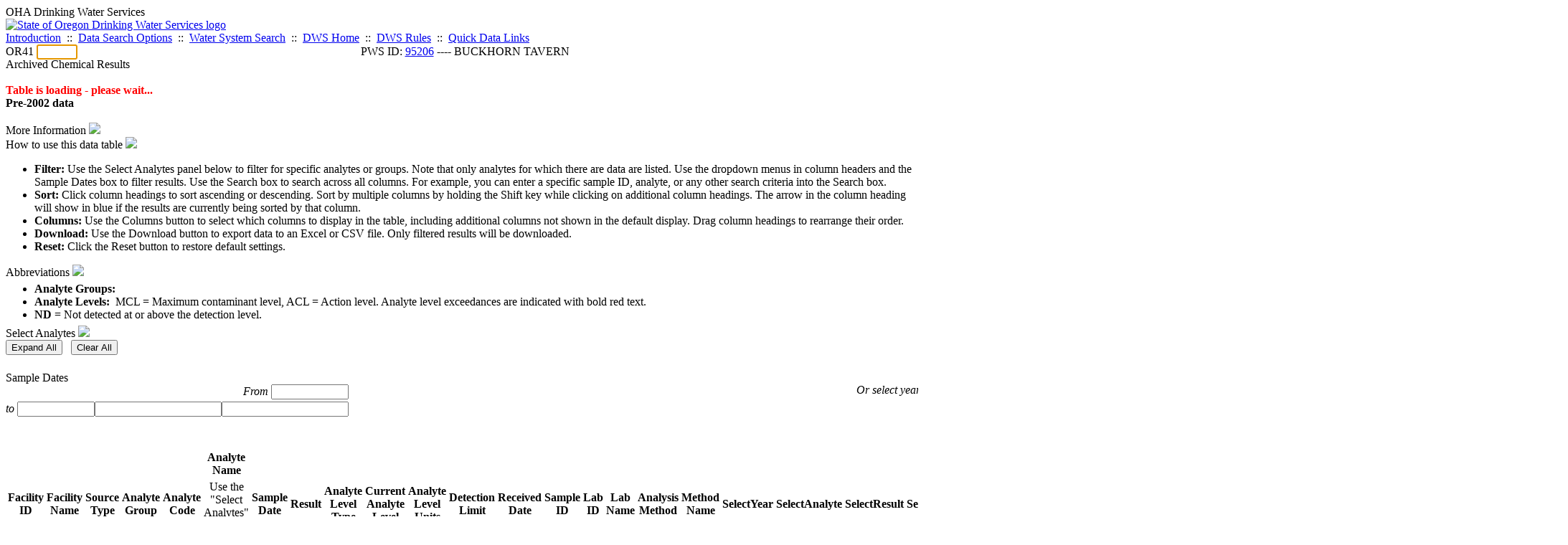

--- FILE ---
content_type: text/html; charset=UTF-8
request_url: https://yourwater.oregon.gov/chems-archive.php?pwsno=95206
body_size: 16032
content:
<!DOCTYPE html><html>
	<head>
	<title>95206 Archived Chemical Results | Data Online | Oregon Drinking Water Services
	</title>

	<meta name='description' Content= 'Oregon Drinking Water Services Data Query Page' >
	<meta name='keywords' Content= 'Oregon Health Authority, Public Health Division, Environmental Public Health, DWS, Drinking Water Services, DWP, Drinking Water Program' ><link rel='preconnect' href='https://rsms.me/'>
	<link rel='stylesheet' href='https://rsms.me/inter/inter.css'><script src='https://yourwater.oregon.gov/DataTables/datatables.min.js'></script>

		<script src='https://cdn.jsdelivr.net/npm/datatables-buttons-excel-styles@1.2.0/js/buttons.html5.styles.min.js'></script>
		<script src='https://code.jquery.com/ui/1.13.2/jquery-ui.js'></script>

		<script type='text/javascript' language='javascript' src='https://cdn.datatables.net/plug-ins/2.1.8/features/scrollResize/dataTables.scrollResize.min.js'></script>

		<link rel='stylesheet' href='https://yourwater.oregon.gov/DataTables/datatables.min.css'>
		<link rel='stylesheet' href='https://code.jquery.com/ui/1.13.2/themes/base/jquery-ui.css'><link rel='stylesheet' href='https://yourwater.oregon.gov/newfiles/stylesnew.css'>
	<link rel='stylesheet' href='https://yourwater.oregon.gov/newfiles/shared.css?v=1209'>
		<link rel='stylesheet' href='https://yourwater.oregon.gov/newfiles/stylesdt.css?v=jun'>	

</head><BODY  style='width:100%;' >
	<a name='top'></a><div class='noscreen title'>OHA Drinking Water Services</div>
		<div class='banner noprint'>
			<div class='bannerhead'>
				<a href='http://public.health.oregon.gov/HealthyEnvironments/DrinkingWater/'>
					<img src='https://yourwater.oregon.gov/images/dwphead.png?v=aug2024' alt='State of Oregon Drinking Water Services logo'>
				</a>
			</div><div class='topnav'><a href='https://yourwater.oregon.gov/index.php'>Introduction</a>&nbsp; ::&nbsp; 
					<a href='https://yourwater.oregon.gov/search.php'>Data Search Options</a>&nbsp; ::&nbsp; 
					<a href='https://yourwater.oregon.gov/wssearch.php' title='Find a water system by PWS ID, name, or location'>Water System Search</a>&nbsp; ::&nbsp; 
					<a href='https://www.oregon.gov/oha/ph/HealthyEnvironments/DrinkingWater/' target='_blank' title='Drinking Water Services Home'>DWS Home</a>&nbsp; ::&nbsp; 
					<a href='https://www.oregon.gov/oha/ph/HealthyEnvironments/DrinkingWater/Rules/Pages/rules.aspx#oars' target='_blank' title='Drinking Water Rules'>DWS Rules</a>&nbsp; ::&nbsp; <a href='#footer'>Quick Data Links</a></div></div><div class='bannerwidth'><div class='changepws'>
				<form method=GET class='noprint'>
					OR41 <input class='changepws' type='text' size=5 name='pwsno' autofocus>
				</form>
			</div><div class='title' style='text-align:center;margin-top:-20px;'>PWS ID: <a href=https://yourwater.oregon.gov/inventory.php?pwsno=95206>95206</a> ---- BUCKHORN TAVERN</div>
	</div>
	<div class='titlebig bannerwidth'>Archived Chemical Results</div><br>
<div class='bannerwidth' id='dtTableLoading' style='font-weight:bold;color:red;'>
	Table is loading - please wait...
</div>
<div id='dtTableWrapper'>
	<div class='bannerwidth' style='padding-bottom:6px;'><b>Pre-2002 data</b><br>
		<br><div class='infobox'>
		<div class='infobox-title infobox-showhide' id='box'>
			More Information
			<img src='images/triangle-down.png' id='boximg'>
		</div>
		<div class='infobox-body-hide' id='boxbody'>
			
			<div class='infobox-sub'>
		<div class='infobox-sub-title infobox-sub-showhide' id='box1'>
			How to use this data table
			<img src='images/triangle-down.png' id='box1img'>
		</div>
		<div class='infobox-sub-text infobox-sub-body-hide' id='box1body'>
			<ul>
			<li><b>Filter:</b> Use the <span class='btntag'>Select Analytes</span> panel below to filter for specific analytes or groups. Note that only analytes for which there are data are listed. Use the dropdown menus in column headers and the <span class='btntag'>Sample Dates</span> box to filter results. Use the <span class='btntag'>Search</span> box to search across all columns. For example, you can enter a specific sample ID, analyte, or any other search criteria into the Search box.</li>
			<li><b>Sort:</b> Click column headings to sort ascending or descending. Sort by multiple columns by holding the Shift key while clicking on additional column headings. The arrow in the column heading will show in blue if the results are currently being sorted by that column.</li>
			<li><b>Columns:</b> Use the <span class='btntag'>Columns</span> button to select which columns to display in the table, including additional columns not shown in the default display. Drag column headings to rearrange their order.</li>
			<li><b>Download:</b> Use the <span class='btntag'>Download</span> button to export data to an Excel or CSV file. Only filtered results will be downloaded.</li>
			<li><b>Reset:</b> Click the <span class='btntag'>Reset</span> button to restore default settings.</li>
		</ul>
		</div>
	</div><div class='infobox-sub'>
		<div class='infobox-sub-title infobox-sub-showhide' id='box3'>
			Abbreviations
			<img src='images/triangle-down.png' id='box3img'>
		</div>
		<div class='infobox-sub-text infobox-sub-body-hide' id='box3body'>
			<ul style='margin-top:5px;margin-bottom:0px;'>
			<li><b>Analyte Groups:</b>&nbsp; <span id='anAbbrevList'></span></li>
			<li><b>Analyte Levels:</b>&nbsp; MCL = Maximum contaminant level, ACL = Action level. Analyte level exceedances are indicated with <span  class='errortxt' >bold red text</span>.</li>
			<li><b>ND</b> = Not detected at or above the detection level.</li>
		</ul>
		</div>
	</div>
		</div>
	</div></div><div class='infobox'>
		<div class='infobox-title infobox-showhide' id='box0'>
			Select Analytes
			<img src='images/triangle-down.png' id='box0img'>
		</div>
		<div class='infobox-body-hide' id='box0body'>
			<div class='infobox-text'>
			<div class='infobox-col' id='menuAnalyte'>
			<div style='padding-bottom:5px;'>
	<button class='infobox-list-button' id='list-show'>Expand All</button>
	<button class='infobox-list-button' id='list-hide' style='display:none;'>Collapse All</button>&nbsp; 
	<button class='infobox-list-button' id='list-clear'>Clear All</button>
</div></div></div>
		</div>
		</div>
			
		</div>
	</div><div class='bannerwidth'><br>
		<div class='datebox'>
			<div class='datebox-title'>Sample Dates</div>
			<div class='datebox-body'>
				<div style='float:left;padding-right:10px;text-align:right;'>
					<i>From</i> <input type='text' style='width:100px;margin-bottom:3px;' class='datepicker' name='fromdateDisplay' id='fromdateDisplay'><br>
					<i>to</i> <input type='text' style='width:100px;' class='datepicker' name='todateDisplay' id='todateDisplay'><input type='text' id='fromdate'><input type='text' id='todate'>
				</div>
				<div style='float:right;line-height:100%;text-align:left;'>
					<i>Or select year:</i><br>
					<div id='menuSelectSampleYear'></div>
				</div>
				<div style='clear:both;'></div>
			</div>
		</div>	

		<div id='dtButtonDiv' style='float:right;padding-top:45px;'></div>
		<div style='clear:both;'></div>
	</div><table id='WSTable' class='dtGray compact stripe hover order-column'>
	<thead>
		<tr title='Click on heading to change sort order'>
			<th id='menuSelectWSF'>Facility ID</th>
			<th class='dbpHide' id='menuSelectWSFName'>Facility Name</th>

			<th class='defaultHide moresamplecol dbpShow' id='menuSelectSrcType'>Source Type</th>

			<th>Analyte Group</th>
			<th class='defaultHide'>Analyte Code</th>
			<th>Analyte Name <div class='noprint' style='font-weight:normal;padding-top:5px;'>Use the "Select Analytes" panel above to filter.</div></th>
			
			<th>Sample<br>Date</th>
			<th id='menuSelectResult'>Result</th>

			<th>Analyte<br>Level<br>Type</th>
			<th>Current<br>Analyte<br>Level</th>
			<th>Analyte<br>Level<br>Units</th>

			<th class='defaultHide labcol'>Detection<br>Limit</th>

			<th>Received<br>Date</th>
			<th>Sample ID</th>

			<th class='defaultHide labcol' id='menuSelectLabID'>Lab ID</th>
			<th class='defaultHide labcol' id='menuSelectLabName'>Lab Name</th>
			<th class='defaultHide labcol' id='menuSelectMethod'>Analysis Method</th>
			<th class='defaultHide labcol' id='menuSelectMethodName'>Method Name</th>

			<th class='noVis' id='colSelectSampleYear'>SelectYear</th>
			<th class='noVis' id='colSelectAnalyte'>SelectAnalyte</th>
			<th class='noVis' id='colSelectResult'>SelectResult</th>
			<th class='noVis' id='colSelectWSF'>SelectFacilityID</th>
			<th class='noVis' id='colSelectWSFName'>SelectFacilityName</th>
			<th class='noVis' id='colSelectSrcType'>SelectSourceType</th>
			<th class='noVis' id='colSelectLabID'>SelectLabID</th>
			<th class='noVis' id='colSelectLabName'>SelectLabName</th>
			<th class='noVis' id='colSelectMethod'>SelectMethod</th>
			<th class='noVis' id='colSelectMethodName'>SelectMethodName</th>

			<th class='noVis' id='colFilterSampleDate'>FilterSampleDate</th>

		</tr>
	</thead>

	<tbody id='WSTableBody'></tbody>

	</table>
</div><br>
</div><br>
<a name='footer'></a>
<div class='bannerwidth noprint'><hr>
		<div style='padding-bottom:10px;'>
			More information for this water system: <span style='float:right;color:lightgray;font-size:80%;'>
					<i>SDWIS ID 4800</i>
				</span></div>

		<div class='footinc'>
			<a href='inventory.php?pwsno=95206'>System Info</a>&nbsp; ::&nbsp; 
			<a href='complianceletter.php?pwsno=95206'>Report for Lenders</a>&nbsp; ::&nbsp; 
			<a href='alerts.php?pwsno=95206'>Alerts</a>&nbsp; ::&nbsp; 
			<a href='violsum.php?pwsno=95206'>Violations</a>&nbsp; ::&nbsp; 
			<a href='enforce.php?pwsno=95206'>Compliance & Enforcement</a>&nbsp; ::&nbsp; 
			<a href='cr-pws.php?pwsno=95206'>Contacts & Advisories</a>&nbsp; ::&nbsp; 
			<a href='sitevisits.php?pwsno=95206'>Site Visits</a>&nbsp; ::&nbsp; 
			<a href='pubnote.php?pwsno=95206'>Public Notice</a>
			<br>

			<a href='colistats.php?pwsno=95206'>Coliform Summary</a>&nbsp; ::&nbsp; 
			<a href='dcoliform.php?pwsno=95206'>Coliform Results</a>&nbsp; ::&nbsp; 
			<a href='schedulescoliform.php?pwsno=95206'>Coliform Schedules</a>&nbsp; ::&nbsp; 
			<a href='lt2.php?pwsno=95206' title='LT2 Schedules and Sample Results'>LT2</a>&nbsp; ::&nbsp; 
			<a href='gwudi.php?pwsno=95206'>GW/GWUDI Source Details</a>&nbsp; ::&nbsp; 
			<a href='planreview.php?pwsno=95206'>Plan Review</a>&nbsp; ::&nbsp; 
			<a href='wsfee.php?pwsno=95206'>Annual Fee</a>
			<br>

			<a href='chemsum.php?pwsno=95206'>Chemical Summary</a>&nbsp; ::&nbsp; 
			<a href='chems.php?pwsno=95206'>Chemical Results</a>&nbsp; ::&nbsp; 
			<a href='schedule_status.php?pwsno=95206' title='This page may take a few minutes to load.'>Chemical Schedules</a>&nbsp; ::&nbsp; 
			<a href='scheduleschems.php?pwsno=95206'>Chemical Schedule Summary</a>&nbsp; ::&nbsp; 
			<a href='averages.php?pwsno=95206' title='Arsenic Running Annual Averages'>Arsenic RAA</a>&nbsp; ::&nbsp; 
			<a href='cyano.php?pwsno=95206' title='Cyanotoxin Sample Results'>Cyanotoxins</a>
			<br>

			<a href='leadcopper.php?pwsno=95206'>Lead & Copper</a>&nbsp; ::&nbsp; 
			<a href='dbpsites.php?pwsno=95206'>DBP Sample Sites</a>&nbsp; ::&nbsp; 
			<a href='fanls.php?pwsno=95206' title='Facility Analyte Levels'>FANLs</a>&nbsp; ::&nbsp; 
			<a href='mrdl.php?pwsno=95206' title='Maximum Residual Disinfectant Level'>MRDL</a>&nbsp; ::&nbsp; 
			<a href='chlorine_summaries.php?pwsno=95206'>GWR 4-Log</a>&nbsp; ::&nbsp; 
			<a href='turbidity.php?pwsno=95206'>Turbidity</a>&nbsp; ::&nbsp; 
			<a href='surface.php?pwsno=95206' title='Surface Water Treatment Rule'>SWTR</a>&nbsp; ::&nbsp; 
			<a href='averageslraa.php?pwsno=95206' title='Locational Running Annual Averages'>LRAA</a>&nbsp; ::&nbsp; 
			<a href='dwsp.php?pwsno=95206'>DW Source Protection</a>
			<br><div style='text-align:center;padding-top:4px;'>
				<a href='chems.php?pwsno=95206' style='text-decoration:none;color:#151515;' title='Go to the chemical results page for this water system'>
					<span style='padding:4px;color:#151515;background-color:#fafafa; border:1px solid lightgray; border-radius:3px;text-decoration:none;'>
						<b>PFAS data</b> are now located on the <b>Chemical Results</b> page.
					</span>
				</a>
			</div></div><hr align=left>
	<div style='padding-bottom:10px;'>
		Information for all water systems:
	</div>
	<div class='footinc'>
		<a href='inventorylist.php'>Water System Inventory</a>&nbsp; ::&nbsp; 
			<a href='wss.php'>Water System Surveys</a>&nbsp; ::&nbsp; 
			<a href='osp.php'>Outstanding Performers</a>&nbsp; ::&nbsp; 
			<a href='wtpinsp.php'>Treatment Plant Inspections</a>&nbsp; ::&nbsp; 
			<a href='treatment.php'>Treatment</a>&nbsp; ::&nbsp; 
			<a href='plancounty.php'>Plan Reviews</a>
		<br>
			<a href='alertscounty.php'>Alerts</a>&nbsp; ::&nbsp; 
			<a href='violcounty.php'>Violations</a>&nbsp; ::&nbsp; 
			<A href='compliance.php'>Compliance & Enforcement</a>&nbsp; ::&nbsp; 
			<A href='sigdefs.php'>Deficiencies</a>&nbsp; ::&nbsp; 
			<a href='sscore.php'>System Scores</a>&nbsp; ::&nbsp; 
			<a href='exceedance.php'>Exceedances</a>&nbsp; ::&nbsp; 
			<a href='pncounty.php'>Public Notices</a>&nbsp; ::&nbsp; 
			<a href='servicelines.php'>Service Lines</a>
		<br>
			<a href='advisories.php'>Water Advisories</a>&nbsp; ::&nbsp; 
			<a href='cr-all.php'>Contact Reports</a>&nbsp; ::&nbsp; 
			<a href='cyanocounty.php'>Cyanotoxins</a>&nbsp; ::&nbsp; 
			<a href='pfascounty.php'>PFAS</a>&nbsp; ::&nbsp; 
			<a href='wildfirevocs.php'>Post-wildfire VOCs</a>&nbsp; ::&nbsp; 
			<a href='fluoride.php'>Fluoride</a>&nbsp; ::&nbsp; 
			<a href='cert.php'>Certification List</a>&nbsp; ::&nbsp; 
			<a href='dwsp-all.php'>DW Source Protection</a>
		<br></div>
	<hr>
	Main menu:
	<div class='footinc' style='display:inline-block;'>
	<a href='https://yourwater.oregon.gov/index.php'>Introduction</a>&nbsp; ::&nbsp; 
					<a href='https://yourwater.oregon.gov/search.php'>Data Search Options</a>&nbsp; ::&nbsp; 
					<a href='https://yourwater.oregon.gov/wssearch.php' title='Find a water system by PWS ID, name, or location'>Water System Search</a>&nbsp; ::&nbsp; 
					<a href='https://www.oregon.gov/oha/ph/HealthyEnvironments/DrinkingWater/' target='_blank' title='Drinking Water Services Home'>DWS Home</a>&nbsp; ::&nbsp; 
					<a href='https://www.oregon.gov/oha/ph/HealthyEnvironments/DrinkingWater/Rules/Pages/rules.aspx#oars' target='_blank' title='Drinking Water Rules'>DWS Rules</a></div>
	<hr><div style='padding:10px 0px;'>Need help? <a href='mailto:Info.DrinkingWater@odhsoha.oregon.gov?subject=Data Online - PWS 95206 - Archived Chemical Results'>Email Drinking Water Services</a> for assistance.<span style='float:right;'><a href='/webforms' target='_blank' class='btntag'>Staff/Partner Login</a></span>
		<br>
	</div>

</div>
<script>

	//date variables
	var today = new Date();
	var thisYear = today.getFullYear();

	//Str = formatted for display in date input
	//StrAlt = formatted for sorting (year first)
		//the +1 converts the month from digital (0-11) to normal.
	var todayStr = ('0'+(today.getMonth()+1)).slice(-2) + '/' + ('0' + today.getDate()).slice(-2) + '/' + thisYear;
	var todayStrAlt = thisYear + '-' + ('0'+(today.getMonth()+1)).slice(-2) + '-' + ('0' + today.getDate()).slice(-2);

	var todayStrTime = todayStr + ' ' + ('0' + today.getHours()).slice(-2) + ':' + ('0' + today.getMinutes()).slice(-2); //for download date/time

	var yearlist = [];
	var minYear = Math.min.apply(Math,yearlist);
	var maxYear = Math.max.apply(Math,yearlist);
	var minDate = new Date(minYear+'-01-01 00:00')  //include time so calendar doesn't go to day before.
	var maxDate = new Date(maxYear+'-12-31 00:00')

	//Str = formatted for display in date input
	//StrAlt = formatted for sorting (year first)
	//var minFromStr = '01/01/'+minYear; 
	//var minFromStrAlt = minYear+'-01-01'; 
	//var defaultFromStr = '01/01/'+thisYear; 
	//var defaultFromStrAlt = thisYear+'-01-01'; 

	var fromDate, toDate;


	//Sample Date Year - just building the dropdown, not filtering, and using array from php - so don't need to do it in initComplete.
	$(function() {

		var selectYr = $('<select class="dtSelect noprint" id="selectSampleYear"><option value="all" selected>All Years</option></select>') 
			.appendTo( $('#menuSelectSampleYear') )

		yearlist.sort().reverse();
		$.each(yearlist,function(i, value) {
			selectYr.append( '<option value="'+yearlist[i]+'">'+yearlist[i]+'</option>' );
		});

	} );


	//DATE RANGE FILTER FUNCTION - test whether to display row or not
	// https://datatables.net/extensions/datetime/examples/integration/datatables.html
	// Custom filtering function which will search data in column 13 between two values
		// COULD NOT FIGURE OUT HOW TO TARGET COLUMN BY ID OR NAME!!!
		// so added duplicate date column to very end, fixed position
		//otherwise, MUST DISABLE COLREORDER or filter will fail if columns are reordered.
			//see if can get total # cols and use that instead, so if add/remove cols it will still work.
			//negative index (-1 for last col) did not work here.
	$.fn.dataTable.ext.search.push(
		function( settings, data, dataIndex ) {
			var from = fromDate.val();
			var to = toDate.val();
			var date = new Date( data[28] ); //DUPLICATE sample date column AT VERY END
	 
			if (
				( from === null && to === null ) ||
				( from === null && date <= to ) ||
				( from <= date   && to === null ) ||
				( from <= date   && date <= to )
			) {
				return true;
			}
			return false;
		}
	);

	//use jqueryUI datepicker
		//if change calendar.png (new image, same filename), use this to force an image reload instead of using cached image:
			//buttonImage: 'images/calendar.png?v=1672282822'
	$( function() {
		$('#fromdateDisplay').datepicker({
			minDate: minDate, 
			maxDate: maxDate,
			altField: '#fromdate',
			altFormat: 'yy-mm-dd',
			showOn: 'button',
			buttonImage: 'images/calendar.png',
			buttonImageOnly: true,
			buttonText: 'Select date',
			changeMonth: true,
			changeYear: true,
			yearRange: "1900:-nn", //show all years. else, only 10 years with no scroll bar, have to select older year to see earlier ones.
			showButtonPanel: true,
		});
		$('#todateDisplay').datepicker({
			minDate: minDate,
			maxDate: maxDate,
			altField: '#todate',
			altFormat: 'yy-mm-dd',
			showOn: 'button',
			buttonImage: 'images/calendar.png',
			buttonImageOnly: true,
			buttonText: 'Select date',
			changeMonth: true,
			changeYear: true,
			yearRange: "1900:-nn", 
			showButtonPanel: true,
		});
	} );



	$(document).ready(function() {
//$('#dtTableWrapper').show();  //for testing

		// Create date inputs
		fromDate = new DateTime($('#fromdate'));
		toDate = new DateTime($('#todate'));

		//prevent dragging calendar icon in date fields. too easy to do...inserts img URL into date field.
		$('.ui-datepicker-trigger').attr('draggable', false);


		//clickable rows - open in NEW tab/window
		/*$('.rowclick').click(function() {
			var rowurl=$(this).attr('data-href');
			$('<a href=\"'+rowurl+'\" target=\"_blank\">link</a')[0].click();
			//window.document.location = $(this).data('href');
		});*/
		$('.cellclick').click(function(evt) {
			evt.stopPropagation();
			var rowurl=$(this).attr('data-href');
			$('<a href="'+rowurl+'" target="_blank">link</a>')[0].click();
		});
		$('.stopProp').click(function(evt) {
			//this stopProp function can just be a single line. the extra code is to accommodate IE.
			//evt.stopPropagation();

			if (!evt) {
			  evt = window.event;
			}

			//IE9 & Other Browsers
			if (evt.stopPropagation) {
			  evt.stopPropagation();
			}
			//IE8 and Lower
			else {
			  evt.cancelBubble = true;
			}
		});


		//for info box (expand/collapse)
		var boxidlist=['',1,3,0];
		$.each(boxidlist, function(index, value) {	
			var boxid=value;
			var degrees=0;

			$('#box'+boxid).click(function(){
				$('#box'+boxid+'body').toggle();

				degrees+=180;

				$('#box'+boxid+'img').css({
					'transform': 'rotate(' + degrees + 'deg)',
					'-ms-transform': 'rotate(' + degrees + 'deg)',
					'-moz-transform': 'rotate(' + degrees + 'deg)',
					'-webkit-transform': 'rotate(' + degrees + 'deg)',
					'-o-transform': 'rotate(' + degrees + 'deg)'
				});		
			});
		});

		//show/hide analytes under analyte group in checklist infobox
		var angrplist = [];

		$.each(angrplist, function(index, value) {	
			var angrp=value;

			$('#state1'+angrp).click(function(){
				$('#menuAnalyte').hide(); //need to hide/show content in order to render changes correctly (sometimes expanding a group doesn't redraw columns & text overlaps)
				$('#state1'+angrp).hide();
				$('#state2'+angrp).show();
				$('#listfor'+angrp).show();
				$('#menuAnalyte').show();
			});
			$('#state2'+angrp).click(function(){
				$('#menuAnalyte').hide();
				$('#state1'+angrp).show();
				$('#state2'+angrp).hide();
				$('#listfor'+angrp).hide();
				$('#menuAnalyte').show();
			});
		});

		$('#list-show').click(function(){
			$('#list-show').hide();
			$('#list-hide').show();
			$('.infobox-list-expand').hide();
			$('.infobox-list-collapse').show();
			$('.infobox-list-sub').show();
		});

		$('#list-hide').click(function(){
			$('#list-show').show();
			$('#list-hide').hide();
			$('.infobox-list-expand').show();
			$('.infobox-list-collapse').hide();
			$('.infobox-list-sub').hide();
		});

		$('#list-clear').click(function(){
			$('.dtCheck').prop({   //input[type="checkbox"]
				indeterminate: false,
				checked: false
			}); 
			table
				.columns('#colSelectAnalyte')
				.search( '' )
				.draw();
		});


		//https://css-tricks.com/indeterminate-checkboxes/
		$('.dtCheck').change(function(e) {   //input[type="checkbox"]

			var checked = $(this).prop('checked'),
			container = $(this).parent(),
			siblings = container.siblings();

			container.find('.dtCheck').prop({
				indeterminate: false,
				checked: checked
			});

			function checkSiblings(el) {
				var parent = el.parent().parent(),
				all = true;

				el.siblings().each(function() {
					let returnValue = all = ($(this).children('.dtCheck').prop("checked") === checked);
					return returnValue;
				});

				if (all && checked) {
					parent.children('.dtCheck').prop({
						indeterminate: false,
						checked: checked
					});
					checkSiblings(parent);
				} else if (all && !checked) {
					parent.children('.dtCheck').prop("checked", checked);
					parent.children('.dtCheck').prop("indeterminate", (parent.find('.dtCheck:checked').length > 0));
					checkSiblings(parent);
				} else {
					el.parents("div").children('.dtCheck').prop({
						indeterminate: true,
						checked: false
					});
				}
			}
			checkSiblings(container);
		});



		var table = $('#WSTable').DataTable( {
			
			//customize the main search box
			language: {
				searchPlaceholder: "Search records",
				search: "",
			},

			//sPaginationType: 'listbox', //changes the default pagination, uses a plug-in
			pagingType: 'simple_numbers', //simple_numbers is DT default
				//to change number of page numbers listed, add this function after close this DT"
				//  $.fn.DataTable.ext.pager.numbers_length = 9;  (odd numbers only)

			//default dt feature element positioning - from headnew
			dom: '<"bannerwidth"Bif>rt<"bannerwidth"lp>', 
				//'<"dtButtonJustify"B><"clear">ifrtlp'   'Bifrtlp',  //ifrtlp
			
			/*language: {
				buttons: {
					colvisRestore: 'Show All'
				}
			},
			*/
			//this isn't working - gets un-done by something. separate hide js at end of document ready.
			columnDefs: [
				{
					targets: 'noVis', //last columns (hidden), for select dropdowns or orderFixed
					//or, targets: [-1, -2, -3], className: 'noVis', 
					visible: 'false',
					searchable: 'false',
				},
				{
					targets: 'defaultHide', 
					visible: 'false',
				},
			],

			buttons: [
				{
					extend: 'collection',
					text: 'Columns',
					className: 'dtCollectionButton btnColumns',  //btnColumns is not styled, just a way to find this button to move it to div (don't know how to assign ID instead...?)
					autoClose: 'true',
					fade:0, //animation speed for fading in and out of the display
					buttons: [
						{
							extend: 'colvisGroup',
							text: 'Default Columns',
							show: ':hidden',
							hide: ['.noVis', '.defaultHide'],
						},
						{
							extend: 'columnToggle',
							text: 'More Sample Info',
							columns: '.moresamplecol',
						},
						{
							extend: 'columnToggle',
							text: 'Lab Analysis Info',
							columns: '.labcol',
						},
						{
								//this is a workaround for a bug where moving a column causes postfixButtons to disappear (see alertscounty for more detail)
							extend: 'collection',
							text: 'Select Individual<br>Columns',
							collectionLayout: 'fixed two-column', //or three-column or four-column
							buttons: [
								{
									extend: 'columnsToggle',
									columns: ':not(.noVis)',
									//Analyte Name column has extra text in th (for filter note). this function will replace it with just "Analyte Name" for the column selector button. (idx is the column index #.)
									columnText: function ( dt, idx, title ) { 
										if(title.includes('Analyte Name')==true) {
											return 'Analyte Name';
										}
										return title;
									},
								},
								//add a button to show all (colvisRestore shows everything, incl .noVis)
								{
									extend: 'colvisGroup',
									text: 'Show All',
									className: 'dtColVisShowAll',
									show: ':hidden',
									hide: ['.noVis'],
								},
								//add a button with a function that closes window.
								{  
									text: 'Done - Close Menu',
									className: 'dtColVisExit',
									action: function() { 
										$('.dt-button-collection').hide();
										$('.dt-button-background').hide();
									},
								}
							],
						},
						{
							extend: 'colvisGroup',
							text: 'Show All',
							show: ':hidden',
							hide: ['.noVis'], //[-1, -2, -3]
						},
/*						{
							//custom button to restore default column order
							text: 'Restore Original Column Order',
							action: function(e, dt, node, config ) {
								table.colReorder.reset();
							},
						}
*/
					], //end buttons in Choose Columns collection
				},

				{
					extend: 'collection',
					text: 'Reset',
					className: 'dtCollectionButton btnReset',  //btnReset is not styled, just a way to find this button to move it to div (don't know how to assign ID instead...?)
					autoClose: 'true',
					fade:0, //animation speed for fading in and out of the display
					buttons: [
						{
							text: 'Reset view: Clear the search and dropdowns, and restore default columns and sorting.', //and order
							className: 'dtReset',
							action: function( e, dt, node, config ) { //for colReorder.reset

								table.colReorder.reset();

								//clear search, show all data in columns, and TEMPORARILY show all columns (visible: show/hide, redraw)
								table.search('').columns().search('').visible( true, true ); 
								
								//clear selected value that's visible in dropdowns
								//need to do this AFTER show all columns because it won't apply to hidden columns.
								$('.dtSelect').each(function(i, obj) {
									$(this).val('');
								});
								$('.dtCheck').prop({
									indeterminate: false,
									checked: false
								}); 
																
								//hide columns to return to default view
								table.columns(['.noVis', '.defaultHide']).visible( false, false );

								//reset dates - need to do this AFTER the dtSelect clear, since #selectYear has that class.
								$('#selectSampleYear').val('all').trigger('change');
								//$('#selectSampleYear option[value="all"]').prop('selected', true).trigger('change');

								//default sort order - MATCH "order" FOR TABLE
									//sample date, analyte group, analyte name, sample ID.
								//and recalculate column widths!
								table.order([[8,'desc'],[5,'asc'],[7,'asc'],[15,'asc']]).columns.adjust().draw();
							},
						},
					], //end buttons in Reset collection
				},
/*
				{
					text: 'DBPs & TOC',
					titleAttr: 'Display records for DBPs, TOC, and alkalinity.', 
					className: 'dtCollectionButton btnDBP',
					action: function( e, dt, node, config ) {
						//first, RESET TABLE
							table.colReorder.reset();
							table.search('').columns().search('').visible( true, true ); 
							$('.dtSelect').each(function(i, obj) {
								$(this).val('');
							});
								$('.dtCheck').prop({
									indeterminate: false,
									checked: false
								}); 

						//apply filter
				//		table.columns($('#colSelectDBPTOC')).search('1');
						//$('#colSelectDBPTOC').val('1');

						$('#DBP').click();
						$('#WQ-2920').click(); //TOC (isn 339)
						$('#WQ-1927').click(); //Total Alkalinity (isn 91)

						//other alkalinity - basically no data
						$('#WQ-1928').click();
						$('#WQ-1929').click();
						$('#WQ-1931').click();
						$('#WQ-1067').click();

						//hide columns to return to default view
						table.columns(['.noVis', '.defaultHide', '.dbpHide']).visible( false, false );

						//show source type and sample point location
						table.columns(['.dbpShow']).visible( true, true );

						//recalculate column widths! set MODIFIED sort order, and draw table.
							//sample date, sample ID, analyte group, analyte name
						table.order([[8,'desc'],[15,'asc'],[5,'asc'],[7,'asc']]).columns.adjust().draw();
					},
				},
*/				
				{
					extend: 'collection',
					text: 'Download',
					className: 'dtCollectionButton dtButtonFloatRight btnExport', //btnExport is not styled, just a way to find this button to move it to div (don't know how to assign ID instead...?)
					autoClose: 'true',
					fade:0, //animation speed for fading in and out of the display
					buttons: [
						{
							extend: 'excel',
							title: 'Archived Chemical Results',
							autoFilter: true,
							//sheetName: 'Test Data Export',
							messageTop: 'List downloaded on ' + todayStrTime + ' from https://yourwater.oregon.gov/chems-archive.php', 
							exportOptions: {
								columns: [':visible'], //only export visible columns. can also specify specific columns (e.g, always PWS ID + visible [2, ':visible'] - BUT IF ALLOWING colReorder this might get wrong columns!!
								format: { //exclude dropdown menu options from headers!!
									header: function (data) {
										return $('<div></div>')
										.append(data)
										.find('.noprint')
										.remove()
										.end()
										.text()
									}
								},
							}, //end exportOptions

							excelStyles: [
								{
									cells: "1", //row 1=title (same as filename)
									style: {
										font: {
											size: "14",
											b: true,
										},
										alignment: { //not sure how to unmerge all these cells, but left align is good enough.
											horizontal: "left",												
										},
									},
								}, //end style row 1
								{
									cells: "2", //row 2=messageTop (download date)
									style: {
										font: {
											i: true,
										},
										alignment: { //not sure how to unmerge all these cells, but left align is good enough.
											horizontal: "left",												
										},
									},
								}, //end style row 2
								{
									cells: "3", //row 3=headers
									style: {
										font: {
											b: true,
										},
										fill: { //cell fill/background
											pattern: { //pattern or gradient
												color: "DCDCDC", //gainsboro
											},
										},
										border: {
											top: "thin",
											bottom: "thin",
											left: "thin",
											right: "thin",
										},
									},
								}, //end style row 3

							], //end excel styles

						}, //end excel button
						{
							extend: 'csv',
							title: 'Archived Chemical Results',
							exportOptions: {
								columns: [':visible'], 
								format: { //exclude dropdown menu options from headers!!
									header: function (data) {
										return $('<div></div>')
										.append(data)
										.find('.noprint')
										.remove()
										.end()
										.text()
									}
								},
							}
						},
						/* THIS TABLE IS TOO WIDE for built-in pdfmaker. if hide columns, could work, but better to just remove - use Print.
						{
							extend: 'pdf',
							title: 'Archived Chemical Results',
							exportOptions: {
								columns: [':visible'] 
							}
						},*/
						{
							extend: 'print',
							text: 'Print (Preview)',
							title: 'Archived Chemical Results',
							exportOptions: {
								columns: [':visible'], 
								format: { //exclude dropdown menu options from headers!!
									header: function (data) {
										return $('<div></div>')
										.append(data)
										.find('.noprint')
										.remove()
										.end()
										.text()
									}
								},
							}
						},
					], //end buttons in Export Options collection
				},


			], //end buttons in DOM (will float left)
				

			lengthMenu: [[10, 25, 50, 100, -1], [10, 25, 50, 100, 'All']],
			pageLength: 25, //default
			order: [[8,'desc'],[5,'asc'],[7,'asc'],[15,'asc']], //default sort order
				//sample date, analyte group, analyte name, sample ID.
			
			//by default, dt shades columns with sorting applied. can affect performance, but also i don't like how it looks....blurry, confusing. turn it off with "orderClasses" (https://datatables.net/reference/option/orderClasses):
			orderClasses: false,

			//keeps the sort arrows in the first header row (not the 2nd where the select dropdowns are sometimes)
			orderCellsTop: true, 

//***see notes in other DT files about problems using scrollY _AND_ colReorder together (sometimes), vs also using scrollY _AND_ pagination together.
	
			scrollX: true, //horizontal scrollbar
			scrollY: '610px', //vertical scrollbar & viewport height (excludes dt header & footer)
				scrollCollapse: true, //collapse viewport when number of rows does not fill given Y height (so footer isn't floating down below).
				paging: true, //turn off pagination (dropdown with # of records to show per page & page navigation)
			
			//colReorder: false, //allows user to move the columns around //could also add "R" to DOM instead.
			colReorder: { 
				realtime: false  //Enable / disable live reordering of columns during a drag
			},
			select: false, //allows user to select one or more rows, which can be nice when scrolling left to right. but nothing happens with the selected row, can't even copy it :( HOWEVER if one or more row is selected, ONLY THE SELECTED ROW(s) WILL BE EXPORTED!! maybe this is not the best functionality to add??? */

			//SCROLLER:  for faster rendering, but doesn't work with server-side data gets. need API, ajax, etc.

			//processing: true, //doesn't seem to do anything??

			/*columnDefs : [ 	
				{ type : 'formatted-num', targets : [2,4] },
			],*/

			initComplete: function () {
				//SELECT CHECKBOXES
				//Analytes - Checkboxes are built in PHP
				this.api().columns('#colSelectAnalyte').every(function () {
					var column = this;

					$('#menuAnalyte')
						.on('change', ':checkbox', function() {
							var active;
							var vals = $(':checked', $('#menuAnalyte')).map(function(){ //index, element) {
								active = true;
								return $.fn.dataTable.util.escapeRegex($(this).val());  //$(element).val());
							}).toArray().join('|');

							column
								//.search(vals.length > 0 ? '^(' + vals + ')$' : '', true, false)
								.search( vals ? vals : '', true, false ) //NOT exact match
								.draw();
						});

				} );  //this.api function

				//Result Status
				this.api().columns('#colSelectResult').every(function () {
					var column = this;
					var select = $('<br><select class="dtSelect noprint" style="width:60px;"><option value=""></option></select>') 
						.appendTo($('#menuSelectResult'))
						.on( 'change', function () {
							var val = $.fn.dataTable.util.escapeRegex(
								$(this).val()
							);
	 
							column
								.search( val ? '^'+val+'$' : '', true, false ) //exact match
								.draw();
						} );
	 
					column.data().unique().sort().each( function ( d, j ) {
						var dname='';
						if(d=='E') { 
							var dname='Exceedances'; 
						} else if(d=='N') { 
							var dname='Non-detects'; 
						} else { 
							var dname='Detections'; 
						}
						select.append( '<option value="'+d+'">'+dname+'</option>' )
					} );

					//prevent reordering column when click on select
					$( select ).click( function(e) {
						e.stopPropagation();
					});
				} );  //this.api function


				//for WSF ID/Name, Sample Point ID/Location, Source Type, Analyte Code/Name, Lab ID/Name, Method/Name:
				//***colReorder GLITCH:  WHEN FILTERING BASED ON *VISIBLE* COLUMN DATA (vs hidden column at end), the filter STOPS WORKING IF THE COLUMN'S ORIGINAL INDEX CHANGES DUE TO REARRANGING COLUMNS. i don't know how to fix it, tired of trying...so workaround is to just duplicate the column data in a hidden column at end, and have the select dropdown filter target that hidden column. 

				//WSF ID
				this.api().columns('#colSelectWSF').every(function () {
					var column = this;
					var select = $('<br><select class="dtSelect noprint"><option value=""></option></select>') 
						.appendTo($('#menuSelectWSF'))
						.on( 'change', function () {
							var val = $.fn.dataTable.util.escapeRegex(
								$(this).val()
							);
	 
							column
								.search( val ? '^'+val+'$' : '', true, false ) //exact match
								.draw();
						} );
	 
					column.data().unique().sort().each( function ( d, j ) {
						if(d!='') {
							select.append( '<option value="'+d+'">'+d+'</option>' );
						}
					} );
					
					//prevent reordering column when click on select
					$( select ).click( function(e) {
						e.stopPropagation();
					});
				} );  //this.api function

				//WSF Name
				this.api().columns('#colSelectWSFName').every(function () {
					var column = this;
					var select = $('<br><select class="dtSelect noprint"><option value=""></option></select>') 
						.appendTo($('#menuSelectWSFName'))
						.on( 'change', function () {
							var val = $.fn.dataTable.util.escapeRegex(
								$(this).val()
							);
	 
							column
								.search( val ? '^'+val+'$' : '', true, false ) //exact match
								.draw();
						} );
	 
					column.data().unique().sort().each( function ( d, j ) {
						if(d!='') {
							select.append( '<option value="'+d+'">'+d+'</option>' );
						}
					} );
					
					//prevent reordering column when click on select
					$( select ).click( function(e) {
						e.stopPropagation();
					});
				} );  //this.api function

				//Sample Point ID
				this.api().columns('#colSelectSmptID').every(function () {
					var column = this;
					var select = $('<br><select class="dtSelect noprint"><option value=""></option></select>') 
						.appendTo($('#menuSelectSmptID'))
						.on( 'change', function () {
							var val = $.fn.dataTable.util.escapeRegex(
								$(this).val()
							);
	 
							column
								.search( val ? '^'+val+'$' : '', true, false ) //exact match
								.draw();
						} );
	 
					column.data().unique().sort().each( function ( d, j ) {
						if(d!='') {
							select.append( '<option value="'+d+'">'+d+'</option>' );
						}
					} );
					
					//prevent reordering column when click on select
					$( select ).click( function(e) {
						e.stopPropagation();
					});
				} );  //this.api function

				//Sample Location
				this.api().columns('#colSelectSmpLoc').every(function () {
					var column = this;
					var select = $('<br><select class="dtSelect noprint"><option value=""></option></select>') 
						.appendTo($('#menuSelectSmpLoc'))
						.on( 'change', function () {
							var val = $.fn.dataTable.util.escapeRegex(
								$(this).val()
							);
	 
							column
								.search( val ? '^'+val+'$' : '', true, false ) //exact match
								.draw();
						} );
	 
					column.data().unique().sort().each( function ( d, j ) {
						if(d!='') {
							select.append( '<option value="'+d+'">'+d+'</option>' );
						}
					} );
					
					//prevent reordering column when click on select
					$( select ).click( function(e) {
						e.stopPropagation();
					});
				} );  //this.api function

				//Source Type
				this.api().columns('#colSelectSrcType').every(function () {
					var column = this;
					var select = $('<br><select class="dtSelect noprint"><option value=""></option></select>') 
						.appendTo($('#menuSelectSrcType'))
						.on( 'change', function () {
							var val = $.fn.dataTable.util.escapeRegex(
								$(this).val()
							);
	 
							column
								.search( val ? '^'+val+'$' : '', true, false ) //exact match
								.draw();
						} );
	 
					column.data().unique().sort().each( function ( d, j ) {
						if(d!='') {
							select.append( '<option value="'+d+'">'+d+'</option>' );
						}
					} );
					
					//prevent reordering column when click on select
					$( select ).click( function(e) {
						e.stopPropagation();
					});
				} );  //this.api function

				//Lab ID
				this.api().columns('#colSelectLabID').every(function () {
					var column = this;
					var select = $('<br><select class="dtSelect noprint"><option value=""></option></select>') 
						.appendTo($('#menuSelectLabID'))
						.on( 'change', function () {
							var val = $.fn.dataTable.util.escapeRegex(
								$(this).val()
							);
	 
							column
								.search( val ? '^'+val+'$' : '', true, false ) //exact match
								.draw();
						} );
	 
					column.data().unique().sort().each( function ( d, j ) {
						if(d!='') {
							select.append( '<option value="'+d+'">'+d+'</option>' );
						}
					} );
					
					//prevent reordering column when click on select
					$( select ).click( function(e) {
						e.stopPropagation();
					});
				} );  //this.api function

				//Lab Name
				this.api().columns('#colSelectLabName').every(function () {
					var column = this;
					var select = $('<br><select class="dtSelect noprint"><option value=""></option></select>') 
						.appendTo($('#menuSelectLabName'))
						.on( 'change', function () {
							var val = $.fn.dataTable.util.escapeRegex(
								$(this).val()
							);
	 
							column
								.search( val ? '^'+val+'$' : '', true, false ) //exact match
								.draw();
						} );
	 
					column.data().unique().sort().each( function ( d, j ) {
						if(d!='') {
							select.append( '<option value="'+d+'">'+d+'</option>' );
						}
					} );
					
					//prevent reordering column when click on select
					$( select ).click( function(e) {
						e.stopPropagation();
					});
				} );  //this.api function

				//Method
				this.api().columns('#colSelectMethod').every(function () {
					var column = this;
					var select = $('<br><select class="dtSelect noprint"><option value=""></option></select>') 
						.appendTo($('#menuSelectMethod'))
						.on( 'change', function () {
							var val = $.fn.dataTable.util.escapeRegex(
								$(this).val()
							);
	 
							column
								.search( val ? '^'+val+'$' : '', true, false ) //exact match
								.draw();
						} );
	 
					column.data().unique().sort().each( function ( d, j ) {
						if(d!='') {
							select.append( '<option value="'+d+'">'+d+'</option>' );
						}
					} );
					
					//prevent reordering column when click on select
					$( select ).click( function(e) {
						e.stopPropagation();
					});
				} );  //this.api function

				//Method Name
				this.api().columns('#colSelectMethodName').every(function () {
					var column = this;
					var select = $('<br><select class="dtSelect noprint"><option value=""></option></select>') 
						.appendTo($('#menuSelectMethodName'))
						.on( 'change', function () {
							var val = $.fn.dataTable.util.escapeRegex(
								$(this).val()
							);
	 
							column
								.search( val ? '^'+val+'$' : '', true, false ) //exact match
								.draw();
						} );
	 
					column.data().unique().sort().each( function ( d, j ) {
						if(d!='') {
							select.append( '<option value="'+d+'">'+d+'</option>' );
						}
					} );
					
					//prevent reordering column when click on select
					$( select ).click( function(e) {
						e.stopPropagation();
					});
				} );  //this.api function


			}  //initComplete function

		} ); //end datatable


		//place Export button in div floated to right
//		$('.btnDBP').detach().appendTo('#dtButtonDiv');
		$('.btnReset').detach().appendTo('#dtButtonDiv');
		$('.btnColumns').detach().appendTo('#dtButtonDiv');
		$('.btnExport').detach().appendTo('#dtButtonDiv');


/*		// #inputSearch is an <input type="search"> element in thead td. The corresponding th is #colSearch (the column to search for the value entered in #inputSearch).
		$('#inputSearchPWSName').on('keyup', function () {
		table
			.columns('#colSearchPWSName')
			.search( this.value )
			.draw();
		} );
		$('#inputSearchContact').on('keyup', function () {
		table
			.columns('#colSearchContact')
			.search( this.value )
			.draw();
		} );

		//in case user clicks "x" to clear search input
		$('#inputSearchPWSName').on('search', function () {
		table
			.columns('#colSearchPWSName')
			.search( this.value )
			.draw();
		} );
		$('#inputSearchContact').on('search', function () {
		table
			.columns('#colSearchContact')
			.search( this.value )
			.draw();
		} );
*/

		$('#selectSampleYear').on('change', function () {
			//changing selectYear doesn't filter directly, but updates to/from date inputs for redraw.
			var selectedyear = $('#selectSampleYear').val();

			//exit function if selectYear was changed to empty string. That only happens when to/from dates are changed. don't want to execute this unless USER changed selectYear directly.
			if(selectedyear=='') { return; }

			var fromYear;
			switch(selectedyear) {
				case 'all':
					fromYear=minYear;
					break;
				case maxYear:
					fromYear=thisYear;
					break;
				default:
					fromYear=selectedyear;
					break;
			}
		
			$('#fromdateDisplay').val('01/01/'+fromYear); 
			$('#fromdate').val(fromYear+'-01-01'); 
			
			if(['all',maxYear].includes(selectedyear)) { //(selectedyear=='all' || selectedyear==thisYear) {
				$('#todateDisplay').val('12/31/'+maxYear);
				$('#todate').val(maxYear+'-12-31');
			} else {
				$('#todateDisplay').val('12/31/'+selectedyear);
				$('#todate').val(selectedyear+'-12-31');
			}

			//js variables
			fromDate = new DateTime($('#fromdate'));
			toDate = new DateTime($('#todate'));

			$('#selectSampleYear').blur(); //remove focus
			
			table.draw();
		} );
		
		// Redraw when date changes
		$('#fromdateDisplay').on('change', function () {
			if (!$(this).val()) $('#fromdate').val('');  //by design, jquery altfield does not update if datepicker field is not a valid date. this is a workaround to allow nulls.
			fromDate = new DateTime($('#fromdate'));
			$('#selectSampleYear').val(''); //clear selectYear dropdown
			table.draw();
		});
		$('#todateDisplay').on('change', function () {
			if (!$(this).val()) $('#todate').val('');
			toDate = new DateTime($('#todate'));
			$('#selectSampleYear').val('');
			table.draw();
		});

		//default date range (all)
		$('#selectSampleYear').val('all').trigger('change');
		//$('#selectSampleYear option[value="all"]').prop('selected', true).trigger('change');


		//something (scrollX maybe?) is undoing the default column visibility & showing everything after table is initialized. this hides columns classed as "noVis"
		//put this AFTER the search boxes, or hidden columns won't work when unhidden.
		table.columns(['.noVis']).visible(false),
		table.columns(['.defaultHide']).visible(false),


//filter selectStatus to equal Active

		$('#fromdate').hide();
		$('#todate').hide();

		$('#dtTableLoading').hide(); //hide div with loading message when done processing.
		$('#dtTableWrapper').show(); //show table when done processing.
		table.columns.adjust().draw(); //Recalculate the column widths for layout, corrects misalignments (from scrollX i think).

	} ); //end document ready

</script>
	<script async src="https://www.googletagmanager.com/gtag/js?id=G-1RVQ25KTSK"></script>
	<script>
		var thisurl = window.location.href;
		var accstring="";
		if(thisurl.toLowerCase().includes("feetype=acc")) {
			var accstring="?feetype=acc";
		}

		window.dataLayer = window.dataLayer || [];
		function gtag(){dataLayer.push(arguments);}
		gtag('js', new Date());

		gtag('config', 'G-1RVQ25KTSK', {
		'page_location': location.protocol + '//' + location.host + location.pathname + accstring,
		});
	</script>
	</BODY>
</HTML>